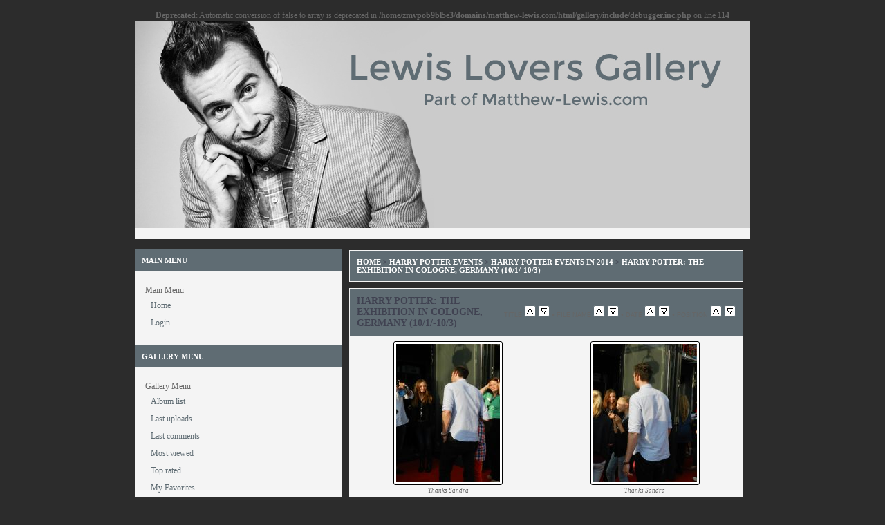

--- FILE ---
content_type: text/html; charset=utf-8
request_url: http://www.matthew-lewis.com/gallery/thumbnails.php?album=320&page=5
body_size: 3769
content:
<br />
<b>Deprecated</b>:  Automatic conversion of false to array is deprecated in <b>/home/zmvpob9bl5e3/domains/matthew-lewis.com/html/gallery/include/debugger.inc.php</b> on line <b>114</b><br />
<!DOCTYPE html PUBLIC "-//W3C//DTD XHTML 1.0 Transitional//EN" "http://www.w3.org/TR/xhtml1/DTD/xhtml1-transitional.dtd">
<html dir="ltr">
<head>
<meta http-equiv="Content-Type" content="text/html; charset=utf-8" />
<meta http-equiv="Pragma" content="no-cache" />
<title>Harry Potter: The Exhibition in Cologne, Germany (10/1/-10/3) - Lewis Lovers Gallery</title>

<link rel="stylesheet" href="css/coppermine.css" type="text/css" />
<link rel="stylesheet" href="themes/theme-gray/style.css" type="text/css" />
<script type="text/javascript">
/* <![CDATA[ */
    var js_vars = {"site_url":"http:\/\/matthew-lewis.com\/gallery","debug":false,"icon_dir":"images\/icons\/","lang_close":"Close","icon_close_path":"images\/icons\/close.png","sort_vars":{"aid":320,"page":5,"sort_name":"File Name","sort_title":"Title","sort_date":"Date","sort_position":"Position","sort_ta":"Sort by title ascending","sort_td":"Sort by title descending","sort_na":"Sort by name ascending","sort_nd":"Sort by name descending","sort_da":"Sort by date ascending","sort_dd":"Sort by date descending","sort_pa":"Sort by position ascending","sort_pd":"Sort by position descending"}};
/* ]]> */
</script>
<script type="text/javascript" src="js/jquery-1.7.2.js"></script>
<script type="text/javascript" src="js/scripts.js"></script>
<script type="text/javascript" src="js/jquery.greybox.js"></script>
<script type="text/javascript" src="js/jquery.elastic.js"></script>
<script type="text/javascript" src="js/thumbnails.js"></script>

</head>
<body>
<div id="container">
<!-- begin content -->

<center><img src="themes/theme-gray/images/header.jpg"></center>
<div class="main-content">

</div>
<br>

<div id="sidebar">
<!-- begin sidebar -->
<h1>Main Menu</h1>
<div class="main-content">
<ul>
<li>          <h3>Main Menu</h3>
<ul>
<!-- BEGIN home -->
                <li><a href="index.php" title="Go to the home page" class="firstlevel"><span class="firstlevel">Home</span></a></li>
                     
                    
                    

<!-- END home -->



<!-- BEGIN login -->
                <li>
                    <a href="login.php?referer=thumbnails.php%3Falbum%3D320%26page%3D5" title="Login" class="firstlevel"><span class="firstlevel">Login</span></a>
                </li>
<!-- END login -->

</ul></li>
</ul>
</div>
<h1>Gallery Menu</h1>
<div class="main-content">
<ul>
<li><h3>Gallery Menu</h3>
<ul>

<!-- BEGIN album_list -->
                <li><a href="index.php?cat=78" title="Go to the album list" class="firstlevel"><span class="firstlevel">Album list</span></a></li>
<!-- BEGIN lastup -->
                        <li>
                            <a href="thumbnails.php?album=lastup&amp;cat=-320" title="Last uploads" rel="nofollow"><span>Last uploads</span></a>
                        </li>
<!-- END lastup -->
<!-- BEGIN lastcom -->
                        <li>
                            <a href="thumbnails.php?album=lastcom&amp;cat=-320" title="Last comments" rel="nofollow" ><span>Last comments</span></a>
                        </li>
<!-- END lastcom -->
<!-- BEGIN topn -->
                        <li>
                            <a href="thumbnails.php?album=topn&amp;cat=-320" title="Most viewed" rel="nofollow"><span>Most viewed</span></a>
                        </li>
<!-- END topn -->
<!-- BEGIN toprated -->
                        <li>
                            <a href="thumbnails.php?album=toprated&amp;cat=-320" title="Top rated" rel="nofollow"><span>Top rated</span></a>
                        </li>
<!-- END toprated -->
<!-- BEGIN favpics -->
                        <li>
                            <a href="thumbnails.php?album=favpics" title="My Favorites" rel="nofollow"><span>My Favorites</span></a>
                        </li>
<!-- END favpics -->
<!-- BEGIN browse_by_date -->
                        
<!-- END browse_by_date -->
<!-- END album_list -->
<!-- BEGIN search -->
                <li>
                    <a href="search.php" title="Search" class="firstlevel"><span class="firstlevel">Search</span></a>
                </li>
<!-- END search -->
</ul>
                </li>
</ul>
</div>

<h1>Network</h1>
<div class="main-content">
<ul>
<li><a href="http://matthew-lewis.com" target="_blank">Lewis Lovers</a></li>
<li><a href="http://magical-menagerie.com" target="_blank">Magical Menagerie</a></li>
<li><a href="http://www.lunazul-graphics.com/" target="_blank">Designed by</a></li>
</ul>
</div>
<h1>Disclaimer</h1>
<div class="main-content">
This is an unofficial fan site for the actor Matthew Lewis. We do not claim ownership of any photos in the gallery. All other content and graphics are copyright to Matthew-Lewis.com unless otherwise stated. No copyright infringement intended. 
</div>
<br><br>

<!-- end sidebar -->
</div>

<div id="content">
<!-- begin content -->



<!-- Start standard table -->
<table align="center" width="100%" cellspacing="1" cellpadding="0" class="maintable ">

        <tr>
            <td colspan="3" align="left" class="tableh1">
                <span class="statlink"><a href="index.php">Home</a> > <a href="index.php?cat=25">Harry Potter Events</a> > <a href="index.php?cat=78">Harry Potter Events in 2014</a> > <a href="thumbnails.php?album=320">Harry Potter: The Exhibition in Cologne, Germany (10/1/-10/3)</a></span>
            </td>
        </tr>
</table>
<!-- End standard table -->

        <img src="images/spacer.gif" width="1" height="7" border="" alt="" /><br />

<!-- Start standard table -->
<table align="center" width="100%" cellspacing="1" cellpadding="0" class="maintable ">
        <tr>
                <td class="tableh1" colspan="2">
        <table width="100%" cellpadding="0" cellspacing="0" border="0">
            <tr>
                <td style="vertical-align:top" class="statlink">
                    <h2>Harry Potter: The Exhibition in Cologne, Germany (10/1/-10/3)</h2>
                </td>
                <td style="text-align:right;" class="sortorder_cell" id="sortorder_cell">

                    <!-- Use JavaScript to display the sorting options only to humans, but hide them from search engines to avoid double-content indexing (js/thumbnails.js) -->
                </td>
            </tr>
        </table>
</td>
        </tr>

        <tr>

        <td valign="top" class="thumbnails" width ="50%" align="center">
                <table width="100%" cellpadding="0" cellspacing="0">
                        <tr>
                                <td align="center">
                                        <a href="displayimage.php?album=320&amp;pid=5840#top_display_media"><img src="albums/1_harrypotterevents/2014/cologne-exhibition-oct1-3/thumb_sandra-104.jpg" class="image thumbnail" width="150" height="200" border="0" alt="sandra-104.jpg" title="Filename=sandra-104.jpg
Filesize=2412KiB
Dimensions=3000x4000
Date added=Oct 02, 2014" /><br /></a>
                                        <span class="thumb_caption thumb_caption_caption">Thanks Sandra</span>
                                        
                                </td>
                        </tr>
                </table>
        </td>

        <td valign="top" class="thumbnails" width ="50%" align="center">
                <table width="100%" cellpadding="0" cellspacing="0">
                        <tr>
                                <td align="center">
                                        <a href="displayimage.php?album=320&amp;pid=5839#top_display_media"><img src="albums/1_harrypotterevents/2014/cologne-exhibition-oct1-3/thumb_sandra-103.jpg" class="image thumbnail" width="150" height="200" border="0" alt="sandra-103.jpg" title="Filename=sandra-103.jpg
Filesize=2378KiB
Dimensions=3000x4000
Date added=Oct 02, 2014" /><br /></a>
                                        <span class="thumb_caption thumb_caption_caption">Thanks Sandra</span>
                                        
                                </td>
                        </tr>
                </table>
        </td>

        </tr>
        <tr>

        <td valign="top" class="thumbnails" width ="50%" align="center">
                <table width="100%" cellpadding="0" cellspacing="0">
                        <tr>
                                <td align="center">
                                        <a href="displayimage.php?album=320&amp;pid=5838#top_display_media"><img src="albums/1_harrypotterevents/2014/cologne-exhibition-oct1-3/thumb_sandra-102.jpg" class="image thumbnail" width="150" height="200" border="0" alt="sandra-102.jpg" title="Filename=sandra-102.jpg
Filesize=2423KiB
Dimensions=3000x4000
Date added=Oct 02, 2014" /><br /></a>
                                        <span class="thumb_caption thumb_caption_caption">Thanks Sandra</span>
                                        
                                </td>
                        </tr>
                </table>
        </td>

        <td valign="top" class="thumbnails" width ="50%" align="center">
                <table width="100%" cellpadding="0" cellspacing="0">
                        <tr>
                                <td align="center">
                                        <a href="displayimage.php?album=320&amp;pid=5837#top_display_media"><img src="albums/1_harrypotterevents/2014/cologne-exhibition-oct1-3/thumb_sandra-101.jpg" class="image thumbnail" width="150" height="200" border="0" alt="sandra-101.jpg" title="Filename=sandra-101.jpg
Filesize=2328KiB
Dimensions=3000x4000
Date added=Oct 02, 2014" /><br /></a>
                                        <span class="thumb_caption thumb_caption_caption">Thanks Sandra</span>
                                        
                                </td>
                        </tr>
                </table>
        </td>

        </tr>
        <tr>

        <td valign="top" class="thumbnails" width ="50%" align="center">
                <table width="100%" cellpadding="0" cellspacing="0">
                        <tr>
                                <td align="center">
                                        <a href="displayimage.php?album=320&amp;pid=5836#top_display_media"><img src="albums/1_harrypotterevents/2014/cologne-exhibition-oct1-3/thumb_sandra-100.jpg" class="image thumbnail" width="150" height="200" border="0" alt="sandra-100.jpg" title="Filename=sandra-100.jpg
Filesize=2181KiB
Dimensions=3000x4000
Date added=Oct 02, 2014" /><br /></a>
                                        <span class="thumb_caption thumb_caption_caption">Thanks Sandra</span>
                                        
                                </td>
                        </tr>
                </table>
        </td>

        <td valign="top" class="thumbnails" width ="50%" align="center">
                <table width="100%" cellpadding="0" cellspacing="0">
                        <tr>
                                <td align="center">
                                        <a href="displayimage.php?album=320&amp;pid=5835#top_display_media"><img src="albums/1_harrypotterevents/2014/cologne-exhibition-oct1-3/thumb_sandra-099.jpg" class="image thumbnail" width="150" height="200" border="0" alt="sandra-099.jpg" title="Filename=sandra-099.jpg
Filesize=2432KiB
Dimensions=3000x4000
Date added=Oct 02, 2014" /><br /></a>
                                        <span class="thumb_caption thumb_caption_caption">Thanks Sandra</span>
                                        
                                </td>
                        </tr>
                </table>
        </td>

        </tr>
        <tr>

        <td valign="top" class="thumbnails" width ="50%" align="center">
                <table width="100%" cellpadding="0" cellspacing="0">
                        <tr>
                                <td align="center">
                                        <a href="displayimage.php?album=320&amp;pid=5834#top_display_media"><img src="albums/1_harrypotterevents/2014/cologne-exhibition-oct1-3/thumb_sandra-098.jpg" class="image thumbnail" width="150" height="200" border="0" alt="sandra-098.jpg" title="Filename=sandra-098.jpg
Filesize=2546KiB
Dimensions=3000x4000
Date added=Oct 02, 2014" /><br /></a>
                                        <span class="thumb_caption thumb_caption_caption">Thanks Sandra</span>
                                        
                                </td>
                        </tr>
                </table>
        </td>

        <td valign="top" class="thumbnails" width ="50%" align="center">
                <table width="100%" cellpadding="0" cellspacing="0">
                        <tr>
                                <td align="center">
                                        <a href="displayimage.php?album=320&amp;pid=5833#top_display_media"><img src="albums/1_harrypotterevents/2014/cologne-exhibition-oct1-3/thumb_sandra-097.jpg" class="image thumbnail" width="150" height="200" border="0" alt="sandra-097.jpg" title="Filename=sandra-097.jpg
Filesize=2319KiB
Dimensions=3000x4000
Date added=Oct 02, 2014" /><br /></a>
                                        <span class="thumb_caption thumb_caption_caption">Thanks Sandra</span>
                                        
                                </td>
                        </tr>
                </table>
        </td>

        </tr>
        <tr>

        <td valign="top" class="thumbnails" width ="50%" align="center">
                <table width="100%" cellpadding="0" cellspacing="0">
                        <tr>
                                <td align="center">
                                        <a href="displayimage.php?album=320&amp;pid=5832#top_display_media"><img src="albums/1_harrypotterevents/2014/cologne-exhibition-oct1-3/thumb_sandra-096.jpg" class="image thumbnail" width="150" height="200" border="0" alt="sandra-096.jpg" title="Filename=sandra-096.jpg
Filesize=2322KiB
Dimensions=3000x4000
Date added=Oct 02, 2014" /><br /></a>
                                        <span class="thumb_caption thumb_caption_caption">Thanks Sandra</span>
                                        
                                </td>
                        </tr>
                </table>
        </td>

        <td valign="top" class="thumbnails" width ="50%" align="center">
                <table width="100%" cellpadding="0" cellspacing="0">
                        <tr>
                                <td align="center">
                                        <a href="displayimage.php?album=320&amp;pid=5831#top_display_media"><img src="albums/1_harrypotterevents/2014/cologne-exhibition-oct1-3/thumb_sandra-095.jpg" class="image thumbnail" width="150" height="200" border="0" alt="sandra-095.jpg" title="Filename=sandra-095.jpg
Filesize=2462KiB
Dimensions=3000x4000
Date added=Oct 02, 2014" /><br /></a>
                                        <span class="thumb_caption thumb_caption_caption">Thanks Sandra</span>
                                        
                                </td>
                        </tr>
                </table>
        </td>

        </tr>
        <tr>

        <td valign="top" class="thumbnails" width ="50%" align="center">
                <table width="100%" cellpadding="0" cellspacing="0">
                        <tr>
                                <td align="center">
                                        <a href="displayimage.php?album=320&amp;pid=5830#top_display_media"><img src="albums/1_harrypotterevents/2014/cologne-exhibition-oct1-3/thumb_sandra-094.jpg" class="image thumbnail" width="150" height="200" border="0" alt="sandra-094.jpg" title="Filename=sandra-094.jpg
Filesize=2516KiB
Dimensions=3000x4000
Date added=Oct 02, 2014" /><br /></a>
                                        <span class="thumb_caption thumb_caption_caption">Thanks Sandra</span>
                                        
                                </td>
                        </tr>
                </table>
        </td>

        <td valign="top" class="thumbnails" width ="50%" align="center">
                <table width="100%" cellpadding="0" cellspacing="0">
                        <tr>
                                <td align="center">
                                        <a href="displayimage.php?album=320&amp;pid=5829#top_display_media"><img src="albums/1_harrypotterevents/2014/cologne-exhibition-oct1-3/thumb_sandra-093.jpg" class="image thumbnail" width="200" height="150" border="0" alt="sandra-093.jpg" title="Filename=sandra-093.jpg
Filesize=2784KiB
Dimensions=4000x3000
Date added=Oct 02, 2014" /><br /></a>
                                        <span class="thumb_caption thumb_caption_caption">Thanks Sandra</span>
                                        
                                </td>
                        </tr>
                </table>
        </td>

        </tr>
        <tr>

        <td valign="top" class="thumbnails" width ="50%" align="center">
                <table width="100%" cellpadding="0" cellspacing="0">
                        <tr>
                                <td align="center">
                                        <a href="displayimage.php?album=320&amp;pid=5828#top_display_media"><img src="albums/1_harrypotterevents/2014/cologne-exhibition-oct1-3/thumb_sandra-092.jpg" class="image thumbnail" width="200" height="150" border="0" alt="sandra-092.jpg" title="Filename=sandra-092.jpg
Filesize=2710KiB
Dimensions=4000x3000
Date added=Oct 02, 2014" /><br /></a>
                                        <span class="thumb_caption thumb_caption_caption">Thanks Sandra</span>
                                        
                                </td>
                        </tr>
                </table>
        </td>

        <td valign="top" class="thumbnails" width ="50%" align="center">
                <table width="100%" cellpadding="0" cellspacing="0">
                        <tr>
                                <td align="center">
                                        <a href="displayimage.php?album=320&amp;pid=5827#top_display_media"><img src="albums/1_harrypotterevents/2014/cologne-exhibition-oct1-3/thumb_sandra-091.jpg" class="image thumbnail" width="200" height="150" border="0" alt="sandra-091.jpg" title="Filename=sandra-091.jpg
Filesize=2565KiB
Dimensions=4000x3000
Date added=Oct 02, 2014" /><br /></a>
                                        <span class="thumb_caption thumb_caption_caption">Thanks Sandra</span>
                                        
                                </td>
                        </tr>
                </table>
        </td>

        </tr>
        <tr>

        <td valign="top" class="thumbnails" width ="50%" align="center">
                <table width="100%" cellpadding="0" cellspacing="0">
                        <tr>
                                <td align="center">
                                        <a href="displayimage.php?album=320&amp;pid=5826#top_display_media"><img src="albums/1_harrypotterevents/2014/cologne-exhibition-oct1-3/thumb_sandra-090.jpg" class="image thumbnail" width="150" height="200" border="0" alt="sandra-090.jpg" title="Filename=sandra-090.jpg
Filesize=2103KiB
Dimensions=3000x4000
Date added=Oct 02, 2014" /><br /></a>
                                        <span class="thumb_caption thumb_caption_caption">Thanks Sandra</span>
                                        
                                </td>
                        </tr>
                </table>
        </td>

        <td valign="top" class="thumbnails" width ="50%" align="center">
                <table width="100%" cellpadding="0" cellspacing="0">
                        <tr>
                                <td align="center">
                                        <a href="displayimage.php?album=320&amp;pid=5825#top_display_media"><img src="albums/1_harrypotterevents/2014/cologne-exhibition-oct1-3/thumb_sandra-089.jpg" class="image thumbnail" width="200" height="150" border="0" alt="sandra-089.jpg" title="Filename=sandra-089.jpg
Filesize=2378KiB
Dimensions=4000x3000
Date added=Oct 02, 2014" /><br /></a>
                                        <span class="thumb_caption thumb_caption_caption">Thanks Sandra</span>
                                        
                                </td>
                        </tr>
                </table>
        </td>

        </tr>
        <tr>

        <td valign="top" class="thumbnails" width ="50%" align="center">
                <table width="100%" cellpadding="0" cellspacing="0">
                        <tr>
                                <td align="center">
                                        <a href="displayimage.php?album=320&amp;pid=5824#top_display_media"><img src="albums/1_harrypotterevents/2014/cologne-exhibition-oct1-3/thumb_sandra-088.jpg" class="image thumbnail" width="200" height="150" border="0" alt="sandra-088.jpg" title="Filename=sandra-088.jpg
Filesize=2368KiB
Dimensions=4000x3000
Date added=Oct 02, 2014" /><br /></a>
                                        <span class="thumb_caption thumb_caption_caption">Thanks Sandra</span>
                                        
                                </td>
                        </tr>
                </table>
        </td>

        <td valign="top" class="thumbnails" width ="50%" align="center">
                <table width="100%" cellpadding="0" cellspacing="0">
                        <tr>
                                <td align="center">
                                        <a href="displayimage.php?album=320&amp;pid=5823#top_display_media"><img src="albums/1_harrypotterevents/2014/cologne-exhibition-oct1-3/thumb_sandra-087.jpg" class="image thumbnail" width="200" height="150" border="0" alt="sandra-087.jpg" title="Filename=sandra-087.jpg
Filesize=2442KiB
Dimensions=4000x3000
Date added=Oct 02, 2014" /><br /></a>
                                        <span class="thumb_caption thumb_caption_caption">Thanks Sandra</span>
                                        
                                </td>
                        </tr>
                </table>
        </td>

        </tr>
        <tr>

        <td valign="top" class="thumbnails" width ="50%" align="center">
                <table width="100%" cellpadding="0" cellspacing="0">
                        <tr>
                                <td align="center">
                                        <a href="displayimage.php?album=320&amp;pid=5822#top_display_media"><img src="albums/1_harrypotterevents/2014/cologne-exhibition-oct1-3/thumb_sandra-086.jpg" class="image thumbnail" width="150" height="200" border="0" alt="sandra-086.jpg" title="Filename=sandra-086.jpg
Filesize=2082KiB
Dimensions=3000x4000
Date added=Oct 02, 2014" /><br /></a>
                                        <span class="thumb_caption thumb_caption_caption">Thanks Sandra</span>
                                        
                                </td>
                        </tr>
                </table>
        </td>

        <td valign="top" class="thumbnails" width ="50%" align="center">
                <table width="100%" cellpadding="0" cellspacing="0">
                        <tr>
                                <td align="center">
                                        <a href="displayimage.php?album=320&amp;pid=5821#top_display_media"><img src="albums/1_harrypotterevents/2014/cologne-exhibition-oct1-3/thumb_sandra-085.jpg" class="image thumbnail" width="150" height="200" border="0" alt="sandra-085.jpg" title="Filename=sandra-085.jpg
Filesize=2321KiB
Dimensions=3000x4000
Date added=Oct 02, 2014" /><br /></a>
                                        <span class="thumb_caption thumb_caption_caption">Thanks Sandra</span>
                                        
                                </td>
                        </tr>
                </table>
        </td>

        </tr>

        <tr>
                <td colspan="2" style="padding: 0px;">
                        <table width="100%" cellspacing="0" cellpadding="0">
                                <tr>
                                       <td width="100%" align="left" valign="middle" class="tableh1" style="white-space: nowrap">193 files on 10 page(s)</td>
<td align="center" valign="middle" style="white-space: nowrap; padding-right: 10px;" class="navmenu">            <span id="tabs_dropdown_span"></span>
            <script type="text/javascript"><!--
                $('#tabs_dropdown_span').html('Jump to page <select id="tabs_dropdown_select" onchange="if (this.options[this.selectedIndex].value != -1) { window.location.href = this.options[this.selectedIndex].value; }"><\/select>');
                for (page = 1; page <= 10; page++) {
                    var page_link = 'thumbnails.php?album=320&amp;page=%d';
                    var selected = '';
                    if (page == 5) {
                        selected = ' selected="selected"';
                    }
                    $('#tabs_dropdown_select').append('<option value="' + page_link.replace( /%d/, page ) + '"' + selected + '>' + page + '<\/option>');
                }
         --></script></td>
<td align="center" valign="middle" class="navmenu"><a href="thumbnails.php?album=320&amp;page=4"><img src="images/icons/tab_left.png" border="0" alt="" width="16" height="16" title="Previous" class="icon" /></a></td>
<td align="center" valign="middle" class="navmenu"><a href="thumbnails.php?album=320&amp;page=1">1</a></td>
<td align="center" valign="middle" class="navmenu"><a href="thumbnails.php?album=320&amp;page=2">2</a></td>
<td><img src="images/spacer.gif" width="1" height="1" border="0" alt="" /></td>
<td align="center" valign="middle" class="navmenu"><a href="thumbnails.php?album=320&amp;page=3">3</a></td>
<td><img src="images/spacer.gif" width="1" height="1" border="0" alt="" /></td>
<td align="center" valign="middle" class="navmenu"><a href="thumbnails.php?album=320&amp;page=4">4</a></td>
<td><img src="images/spacer.gif" width="1" height="1" border="0" alt="" /></td>
<td align="center" valign="middle" class="tableb tableb_alternate">5</td><td><img src="images/spacer.gif" width="1" height="1" border="0" alt="" /></td>
<td align="center" valign="middle" class="navmenu"><a href="thumbnails.php?album=320&amp;page=6">6</a></td>
<td><img src="images/spacer.gif" width="1" height="1" border="0" alt="" /></td>
<td align="center" valign="middle" class="navmenu"><a href="thumbnails.php?album=320&amp;page=7">7</a></td>
<td><img src="images/spacer.gif" width="1" height="1" border="0" alt="" /></td>
<td align="center" valign="middle" class="navmenu"><a href="thumbnails.php?album=320&amp;page=8">8</a></td>
<td><img src="images/spacer.gif" width="1" height="1" border="0" alt="" /></td>
<td align="center" valign="middle" class="navmenu"><a href="thumbnails.php?album=320&amp;page=9">9</a></td>
<td align="center" valign="middle" class="navmenu"><a href="thumbnails.php?album=320&amp;page=10">10</a></td>
<td align="center" valign="middle" class="navmenu"><a href="thumbnails.php?album=320&amp;page=6"><img src="images/icons/tab_right.png" border="0" alt="" width="16" height="16" title="Next" class="icon" /></a></td>

                                </tr>
                        </table>
                </td>
        </tr>
</table>
<!-- End standard table -->

        <img src="images/spacer.gif" width="1" height="7" border="" alt="" /><br />


<!-- end content -->
</div>


<br>

<div class="footer" align="center" style="padding:10px;display:block;visibility:visible; font-family: Verdana,Arial,sans-serif;">Powered by <a href="http://coppermine-gallery.net/" title="Coppermine Photo Gallery" rel="external">Coppermine Photo Gallery</a></div>
<!-- end container -->
</div>

 <!-- Start of StatCounter Code -->
    <script type="text/javascript">
    sc_project=3179498; 
    sc_invisible=0; 
    sc_partition=26; 
    sc_security="72e0d852"; 
    sc_text=2; 
    </script>
    <script type="text/javascript"
    src="http://www.statcounter.com/counter/counter.js"></script><noscript><div
    class="statcounter"><a title="web analytics"
    href="http://www.statcounter.com/" target="_blank"><img
    class="statcounter"
    src="http://c27.statcounter.com/3179498/0/72e0d852/0/"
    alt="web analytics" ></a></noscript>
    <!-- End of StatCounter Code -->


</BODY>
</HTML>